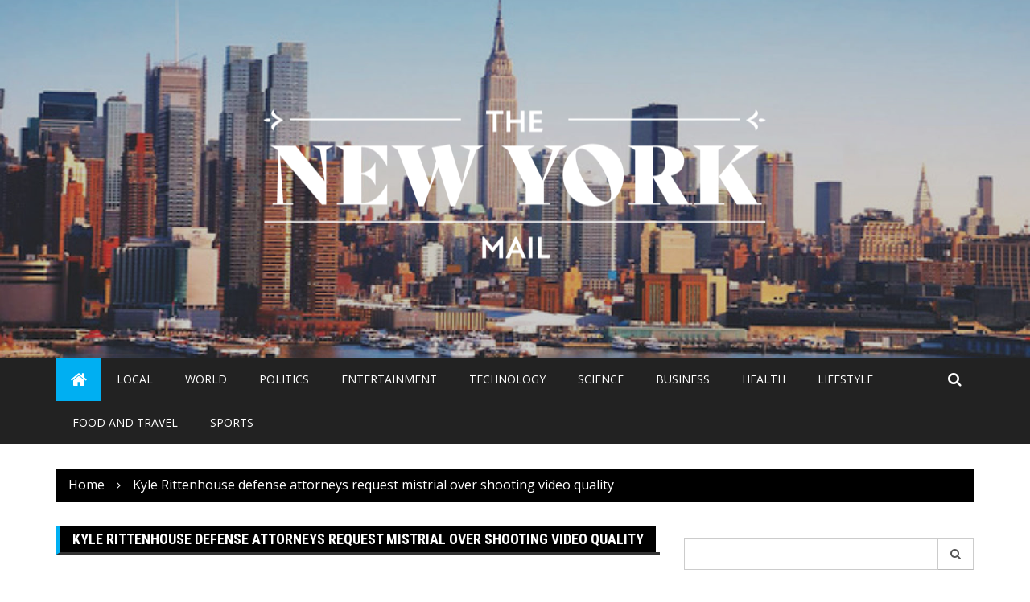

--- FILE ---
content_type: text/html; charset=UTF-8
request_url: https://thenewyorkmail.com/uncategorized/kyle-rittenhouse-defense-attorneys-request-mistrial-over-shooting-video-quality/
body_size: 11181
content:
<!doctype html>
<html lang="en">
<head>
	<meta charset="UTF-8">
	<meta name="viewport" content="width=device-width, initial-scale=1">
	<link rel="profile" href="http://gmpg.org/xfn/11">

	<title>Kyle Rittenhouse defense attorneys request mistrial over shooting video quality &#8211; The New York Mail</title>
<meta name='robots' content='max-image-preview:large' />
<link rel='dns-prefetch' href='//fonts.googleapis.com' />
<link rel="alternate" type="application/rss+xml" title="The New York Mail &raquo; Feed" href="https://thenewyorkmail.com/feed/" />
<link rel="alternate" type="application/rss+xml" title="The New York Mail &raquo; Comments Feed" href="https://thenewyorkmail.com/comments/feed/" />
<link rel="alternate" type="application/rss+xml" title="The New York Mail &raquo; Kyle Rittenhouse defense attorneys request mistrial over shooting video quality Comments Feed" href="https://thenewyorkmail.com/uncategorized/kyle-rittenhouse-defense-attorneys-request-mistrial-over-shooting-video-quality/feed/" />
		<link rel="preconnect" href="https://fonts.googleapis.com">
		<link rel="preconnect" href="https://fonts.gstatic.com" crossorigin> 
		<script type="text/javascript">
window._wpemojiSettings = {"baseUrl":"https:\/\/s.w.org\/images\/core\/emoji\/14.0.0\/72x72\/","ext":".png","svgUrl":"https:\/\/s.w.org\/images\/core\/emoji\/14.0.0\/svg\/","svgExt":".svg","source":{"concatemoji":"https:\/\/thenewyorkmail.com\/wp-includes\/js\/wp-emoji-release.min.js?ver=6.3.7"}};
/*! This file is auto-generated */
!function(i,n){var o,s,e;function c(e){try{var t={supportTests:e,timestamp:(new Date).valueOf()};sessionStorage.setItem(o,JSON.stringify(t))}catch(e){}}function p(e,t,n){e.clearRect(0,0,e.canvas.width,e.canvas.height),e.fillText(t,0,0);var t=new Uint32Array(e.getImageData(0,0,e.canvas.width,e.canvas.height).data),r=(e.clearRect(0,0,e.canvas.width,e.canvas.height),e.fillText(n,0,0),new Uint32Array(e.getImageData(0,0,e.canvas.width,e.canvas.height).data));return t.every(function(e,t){return e===r[t]})}function u(e,t,n){switch(t){case"flag":return n(e,"\ud83c\udff3\ufe0f\u200d\u26a7\ufe0f","\ud83c\udff3\ufe0f\u200b\u26a7\ufe0f")?!1:!n(e,"\ud83c\uddfa\ud83c\uddf3","\ud83c\uddfa\u200b\ud83c\uddf3")&&!n(e,"\ud83c\udff4\udb40\udc67\udb40\udc62\udb40\udc65\udb40\udc6e\udb40\udc67\udb40\udc7f","\ud83c\udff4\u200b\udb40\udc67\u200b\udb40\udc62\u200b\udb40\udc65\u200b\udb40\udc6e\u200b\udb40\udc67\u200b\udb40\udc7f");case"emoji":return!n(e,"\ud83e\udef1\ud83c\udffb\u200d\ud83e\udef2\ud83c\udfff","\ud83e\udef1\ud83c\udffb\u200b\ud83e\udef2\ud83c\udfff")}return!1}function f(e,t,n){var r="undefined"!=typeof WorkerGlobalScope&&self instanceof WorkerGlobalScope?new OffscreenCanvas(300,150):i.createElement("canvas"),a=r.getContext("2d",{willReadFrequently:!0}),o=(a.textBaseline="top",a.font="600 32px Arial",{});return e.forEach(function(e){o[e]=t(a,e,n)}),o}function t(e){var t=i.createElement("script");t.src=e,t.defer=!0,i.head.appendChild(t)}"undefined"!=typeof Promise&&(o="wpEmojiSettingsSupports",s=["flag","emoji"],n.supports={everything:!0,everythingExceptFlag:!0},e=new Promise(function(e){i.addEventListener("DOMContentLoaded",e,{once:!0})}),new Promise(function(t){var n=function(){try{var e=JSON.parse(sessionStorage.getItem(o));if("object"==typeof e&&"number"==typeof e.timestamp&&(new Date).valueOf()<e.timestamp+604800&&"object"==typeof e.supportTests)return e.supportTests}catch(e){}return null}();if(!n){if("undefined"!=typeof Worker&&"undefined"!=typeof OffscreenCanvas&&"undefined"!=typeof URL&&URL.createObjectURL&&"undefined"!=typeof Blob)try{var e="postMessage("+f.toString()+"("+[JSON.stringify(s),u.toString(),p.toString()].join(",")+"));",r=new Blob([e],{type:"text/javascript"}),a=new Worker(URL.createObjectURL(r),{name:"wpTestEmojiSupports"});return void(a.onmessage=function(e){c(n=e.data),a.terminate(),t(n)})}catch(e){}c(n=f(s,u,p))}t(n)}).then(function(e){for(var t in e)n.supports[t]=e[t],n.supports.everything=n.supports.everything&&n.supports[t],"flag"!==t&&(n.supports.everythingExceptFlag=n.supports.everythingExceptFlag&&n.supports[t]);n.supports.everythingExceptFlag=n.supports.everythingExceptFlag&&!n.supports.flag,n.DOMReady=!1,n.readyCallback=function(){n.DOMReady=!0}}).then(function(){return e}).then(function(){var e;n.supports.everything||(n.readyCallback(),(e=n.source||{}).concatemoji?t(e.concatemoji):e.wpemoji&&e.twemoji&&(t(e.twemoji),t(e.wpemoji)))}))}((window,document),window._wpemojiSettings);
</script>
<style type="text/css">
img.wp-smiley,
img.emoji {
	display: inline !important;
	border: none !important;
	box-shadow: none !important;
	height: 1em !important;
	width: 1em !important;
	margin: 0 0.07em !important;
	vertical-align: -0.1em !important;
	background: none !important;
	padding: 0 !important;
}
</style>
	<link rel='stylesheet' id='wp-block-library-css' href='https://thenewyorkmail.com/wp-includes/css/dist/block-library/style.min.css?ver=6.3.7' type='text/css' media='all' />
<style id='wp-block-library-inline-css' type='text/css'>
.has-text-align-justify{text-align:justify;}
</style>
<link rel='stylesheet' id='mediaelement-css' href='https://thenewyorkmail.com/wp-includes/js/mediaelement/mediaelementplayer-legacy.min.css?ver=4.2.17' type='text/css' media='all' />
<link rel='stylesheet' id='wp-mediaelement-css' href='https://thenewyorkmail.com/wp-includes/js/mediaelement/wp-mediaelement.min.css?ver=6.3.7' type='text/css' media='all' />
<style id='classic-theme-styles-inline-css' type='text/css'>
/*! This file is auto-generated */
.wp-block-button__link{color:#fff;background-color:#32373c;border-radius:9999px;box-shadow:none;text-decoration:none;padding:calc(.667em + 2px) calc(1.333em + 2px);font-size:1.125em}.wp-block-file__button{background:#32373c;color:#fff;text-decoration:none}
</style>
<style id='global-styles-inline-css' type='text/css'>
body{--wp--preset--color--black: #000000;--wp--preset--color--cyan-bluish-gray: #abb8c3;--wp--preset--color--white: #ffffff;--wp--preset--color--pale-pink: #f78da7;--wp--preset--color--vivid-red: #cf2e2e;--wp--preset--color--luminous-vivid-orange: #ff6900;--wp--preset--color--luminous-vivid-amber: #fcb900;--wp--preset--color--light-green-cyan: #7bdcb5;--wp--preset--color--vivid-green-cyan: #00d084;--wp--preset--color--pale-cyan-blue: #8ed1fc;--wp--preset--color--vivid-cyan-blue: #0693e3;--wp--preset--color--vivid-purple: #9b51e0;--wp--preset--gradient--vivid-cyan-blue-to-vivid-purple: linear-gradient(135deg,rgba(6,147,227,1) 0%,rgb(155,81,224) 100%);--wp--preset--gradient--light-green-cyan-to-vivid-green-cyan: linear-gradient(135deg,rgb(122,220,180) 0%,rgb(0,208,130) 100%);--wp--preset--gradient--luminous-vivid-amber-to-luminous-vivid-orange: linear-gradient(135deg,rgba(252,185,0,1) 0%,rgba(255,105,0,1) 100%);--wp--preset--gradient--luminous-vivid-orange-to-vivid-red: linear-gradient(135deg,rgba(255,105,0,1) 0%,rgb(207,46,46) 100%);--wp--preset--gradient--very-light-gray-to-cyan-bluish-gray: linear-gradient(135deg,rgb(238,238,238) 0%,rgb(169,184,195) 100%);--wp--preset--gradient--cool-to-warm-spectrum: linear-gradient(135deg,rgb(74,234,220) 0%,rgb(151,120,209) 20%,rgb(207,42,186) 40%,rgb(238,44,130) 60%,rgb(251,105,98) 80%,rgb(254,248,76) 100%);--wp--preset--gradient--blush-light-purple: linear-gradient(135deg,rgb(255,206,236) 0%,rgb(152,150,240) 100%);--wp--preset--gradient--blush-bordeaux: linear-gradient(135deg,rgb(254,205,165) 0%,rgb(254,45,45) 50%,rgb(107,0,62) 100%);--wp--preset--gradient--luminous-dusk: linear-gradient(135deg,rgb(255,203,112) 0%,rgb(199,81,192) 50%,rgb(65,88,208) 100%);--wp--preset--gradient--pale-ocean: linear-gradient(135deg,rgb(255,245,203) 0%,rgb(182,227,212) 50%,rgb(51,167,181) 100%);--wp--preset--gradient--electric-grass: linear-gradient(135deg,rgb(202,248,128) 0%,rgb(113,206,126) 100%);--wp--preset--gradient--midnight: linear-gradient(135deg,rgb(2,3,129) 0%,rgb(40,116,252) 100%);--wp--preset--font-size--small: 13px;--wp--preset--font-size--medium: 20px;--wp--preset--font-size--large: 36px;--wp--preset--font-size--x-large: 42px;--wp--preset--spacing--20: 0.44rem;--wp--preset--spacing--30: 0.67rem;--wp--preset--spacing--40: 1rem;--wp--preset--spacing--50: 1.5rem;--wp--preset--spacing--60: 2.25rem;--wp--preset--spacing--70: 3.38rem;--wp--preset--spacing--80: 5.06rem;--wp--preset--shadow--natural: 6px 6px 9px rgba(0, 0, 0, 0.2);--wp--preset--shadow--deep: 12px 12px 50px rgba(0, 0, 0, 0.4);--wp--preset--shadow--sharp: 6px 6px 0px rgba(0, 0, 0, 0.2);--wp--preset--shadow--outlined: 6px 6px 0px -3px rgba(255, 255, 255, 1), 6px 6px rgba(0, 0, 0, 1);--wp--preset--shadow--crisp: 6px 6px 0px rgba(0, 0, 0, 1);}:where(.is-layout-flex){gap: 0.5em;}:where(.is-layout-grid){gap: 0.5em;}body .is-layout-flow > .alignleft{float: left;margin-inline-start: 0;margin-inline-end: 2em;}body .is-layout-flow > .alignright{float: right;margin-inline-start: 2em;margin-inline-end: 0;}body .is-layout-flow > .aligncenter{margin-left: auto !important;margin-right: auto !important;}body .is-layout-constrained > .alignleft{float: left;margin-inline-start: 0;margin-inline-end: 2em;}body .is-layout-constrained > .alignright{float: right;margin-inline-start: 2em;margin-inline-end: 0;}body .is-layout-constrained > .aligncenter{margin-left: auto !important;margin-right: auto !important;}body .is-layout-constrained > :where(:not(.alignleft):not(.alignright):not(.alignfull)){max-width: var(--wp--style--global--content-size);margin-left: auto !important;margin-right: auto !important;}body .is-layout-constrained > .alignwide{max-width: var(--wp--style--global--wide-size);}body .is-layout-flex{display: flex;}body .is-layout-flex{flex-wrap: wrap;align-items: center;}body .is-layout-flex > *{margin: 0;}body .is-layout-grid{display: grid;}body .is-layout-grid > *{margin: 0;}:where(.wp-block-columns.is-layout-flex){gap: 2em;}:where(.wp-block-columns.is-layout-grid){gap: 2em;}:where(.wp-block-post-template.is-layout-flex){gap: 1.25em;}:where(.wp-block-post-template.is-layout-grid){gap: 1.25em;}.has-black-color{color: var(--wp--preset--color--black) !important;}.has-cyan-bluish-gray-color{color: var(--wp--preset--color--cyan-bluish-gray) !important;}.has-white-color{color: var(--wp--preset--color--white) !important;}.has-pale-pink-color{color: var(--wp--preset--color--pale-pink) !important;}.has-vivid-red-color{color: var(--wp--preset--color--vivid-red) !important;}.has-luminous-vivid-orange-color{color: var(--wp--preset--color--luminous-vivid-orange) !important;}.has-luminous-vivid-amber-color{color: var(--wp--preset--color--luminous-vivid-amber) !important;}.has-light-green-cyan-color{color: var(--wp--preset--color--light-green-cyan) !important;}.has-vivid-green-cyan-color{color: var(--wp--preset--color--vivid-green-cyan) !important;}.has-pale-cyan-blue-color{color: var(--wp--preset--color--pale-cyan-blue) !important;}.has-vivid-cyan-blue-color{color: var(--wp--preset--color--vivid-cyan-blue) !important;}.has-vivid-purple-color{color: var(--wp--preset--color--vivid-purple) !important;}.has-black-background-color{background-color: var(--wp--preset--color--black) !important;}.has-cyan-bluish-gray-background-color{background-color: var(--wp--preset--color--cyan-bluish-gray) !important;}.has-white-background-color{background-color: var(--wp--preset--color--white) !important;}.has-pale-pink-background-color{background-color: var(--wp--preset--color--pale-pink) !important;}.has-vivid-red-background-color{background-color: var(--wp--preset--color--vivid-red) !important;}.has-luminous-vivid-orange-background-color{background-color: var(--wp--preset--color--luminous-vivid-orange) !important;}.has-luminous-vivid-amber-background-color{background-color: var(--wp--preset--color--luminous-vivid-amber) !important;}.has-light-green-cyan-background-color{background-color: var(--wp--preset--color--light-green-cyan) !important;}.has-vivid-green-cyan-background-color{background-color: var(--wp--preset--color--vivid-green-cyan) !important;}.has-pale-cyan-blue-background-color{background-color: var(--wp--preset--color--pale-cyan-blue) !important;}.has-vivid-cyan-blue-background-color{background-color: var(--wp--preset--color--vivid-cyan-blue) !important;}.has-vivid-purple-background-color{background-color: var(--wp--preset--color--vivid-purple) !important;}.has-black-border-color{border-color: var(--wp--preset--color--black) !important;}.has-cyan-bluish-gray-border-color{border-color: var(--wp--preset--color--cyan-bluish-gray) !important;}.has-white-border-color{border-color: var(--wp--preset--color--white) !important;}.has-pale-pink-border-color{border-color: var(--wp--preset--color--pale-pink) !important;}.has-vivid-red-border-color{border-color: var(--wp--preset--color--vivid-red) !important;}.has-luminous-vivid-orange-border-color{border-color: var(--wp--preset--color--luminous-vivid-orange) !important;}.has-luminous-vivid-amber-border-color{border-color: var(--wp--preset--color--luminous-vivid-amber) !important;}.has-light-green-cyan-border-color{border-color: var(--wp--preset--color--light-green-cyan) !important;}.has-vivid-green-cyan-border-color{border-color: var(--wp--preset--color--vivid-green-cyan) !important;}.has-pale-cyan-blue-border-color{border-color: var(--wp--preset--color--pale-cyan-blue) !important;}.has-vivid-cyan-blue-border-color{border-color: var(--wp--preset--color--vivid-cyan-blue) !important;}.has-vivid-purple-border-color{border-color: var(--wp--preset--color--vivid-purple) !important;}.has-vivid-cyan-blue-to-vivid-purple-gradient-background{background: var(--wp--preset--gradient--vivid-cyan-blue-to-vivid-purple) !important;}.has-light-green-cyan-to-vivid-green-cyan-gradient-background{background: var(--wp--preset--gradient--light-green-cyan-to-vivid-green-cyan) !important;}.has-luminous-vivid-amber-to-luminous-vivid-orange-gradient-background{background: var(--wp--preset--gradient--luminous-vivid-amber-to-luminous-vivid-orange) !important;}.has-luminous-vivid-orange-to-vivid-red-gradient-background{background: var(--wp--preset--gradient--luminous-vivid-orange-to-vivid-red) !important;}.has-very-light-gray-to-cyan-bluish-gray-gradient-background{background: var(--wp--preset--gradient--very-light-gray-to-cyan-bluish-gray) !important;}.has-cool-to-warm-spectrum-gradient-background{background: var(--wp--preset--gradient--cool-to-warm-spectrum) !important;}.has-blush-light-purple-gradient-background{background: var(--wp--preset--gradient--blush-light-purple) !important;}.has-blush-bordeaux-gradient-background{background: var(--wp--preset--gradient--blush-bordeaux) !important;}.has-luminous-dusk-gradient-background{background: var(--wp--preset--gradient--luminous-dusk) !important;}.has-pale-ocean-gradient-background{background: var(--wp--preset--gradient--pale-ocean) !important;}.has-electric-grass-gradient-background{background: var(--wp--preset--gradient--electric-grass) !important;}.has-midnight-gradient-background{background: var(--wp--preset--gradient--midnight) !important;}.has-small-font-size{font-size: var(--wp--preset--font-size--small) !important;}.has-medium-font-size{font-size: var(--wp--preset--font-size--medium) !important;}.has-large-font-size{font-size: var(--wp--preset--font-size--large) !important;}.has-x-large-font-size{font-size: var(--wp--preset--font-size--x-large) !important;}
.wp-block-navigation a:where(:not(.wp-element-button)){color: inherit;}
:where(.wp-block-post-template.is-layout-flex){gap: 1.25em;}:where(.wp-block-post-template.is-layout-grid){gap: 1.25em;}
:where(.wp-block-columns.is-layout-flex){gap: 2em;}:where(.wp-block-columns.is-layout-grid){gap: 2em;}
.wp-block-pullquote{font-size: 1.5em;line-height: 1.6;}
</style>
<link rel='stylesheet' id='royale-news-style-css' href='https://thenewyorkmail.com/wp-content/themes/royale-news-lite/style.css?ver=2.2.1' type='text/css' media='all' />
<link rel='stylesheet' id='royale-news-font-css' href='https://fonts.googleapis.com/css2?family=Open+Sans:ital@0;1&#038;family=Roboto+Condensed:ital,wght@0,700;1,700&#038;display=swap' type='text/css' media='all' />
<link rel='stylesheet' id='royale-news-skin-css' href='https://thenewyorkmail.com/wp-content/themes/royale-news/assets/dist/css/main.css?ver=2.2.1' type='text/css' media='all' />
<link rel='stylesheet' id='royale-news-lite-parent-style-css' href='https://thenewyorkmail.com/wp-content/themes/royale-news/style.css?ver=6.3.7' type='text/css' media='all' />
<link rel='stylesheet' id='royale-news-lite-parent-main-css' href='https://thenewyorkmail.com/wp-content/themes/royale-news/assets/dist/css/main.css?ver=6.3.7' type='text/css' media='all' />
<link rel='stylesheet' id='royale-news-lite-child-style-css' href='https://thenewyorkmail.com/wp-content/themes/royale-news-lite/style.css?ver=6.3.7' type='text/css' media='all' />
<link rel='stylesheet' id='royale-news-lite-child-fonts-css' href='https://fonts.googleapis.com/css?family=Cormorant+Garamond%3A400%2C400i%2C600%2C600i%2C700%2C700i%7CPoppins%3A400%2C400i%2C500%2C600%2C700%2C700i&#038;subset=latin%2Clatin-ext&#038;ver=6.3.7' type='text/css' media='all' />
<link rel='stylesheet' id='royale-news-lite-child-main-css' href='https://thenewyorkmail.com/wp-content/themes/royale-news-lite/assets/dist/css/main.css?ver=6.3.7' type='text/css' media='all' />
<link rel='stylesheet' id='jetpack_css-css' href='https://thenewyorkmail.com/wp-content/plugins/jetpack/css/jetpack.css?ver=11.3.1' type='text/css' media='all' />
<script type='text/javascript' src='https://thenewyorkmail.com/wp-includes/js/jquery/jquery.min.js?ver=3.7.0' id='jquery-core-js'></script>
<script type='text/javascript' src='https://thenewyorkmail.com/wp-includes/js/jquery/jquery-migrate.min.js?ver=3.4.1' id='jquery-migrate-js'></script>
<script type='text/javascript' src='https://thenewyorkmail.com/wp-content/themes/royale-news-lite/assets/dist/js/bundle.min.js?ver=1' id='royale-news-lite-child-bundle-js'></script>
<link rel="https://api.w.org/" href="https://thenewyorkmail.com/wp-json/" /><link rel="alternate" type="application/json" href="https://thenewyorkmail.com/wp-json/wp/v2/posts/4604" /><link rel="EditURI" type="application/rsd+xml" title="RSD" href="https://thenewyorkmail.com/xmlrpc.php?rsd" />
<meta name="generator" content="WordPress 6.3.7" />
<link rel="canonical" href="https://thenewyorkmail.com/uncategorized/kyle-rittenhouse-defense-attorneys-request-mistrial-over-shooting-video-quality/" />
<link rel='shortlink' href='https://thenewyorkmail.com/?p=4604' />
<link rel="alternate" type="application/json+oembed" href="https://thenewyorkmail.com/wp-json/oembed/1.0/embed?url=https%3A%2F%2Fthenewyorkmail.com%2Funcategorized%2Fkyle-rittenhouse-defense-attorneys-request-mistrial-over-shooting-video-quality%2F" />
<link rel="alternate" type="text/xml+oembed" href="https://thenewyorkmail.com/wp-json/oembed/1.0/embed?url=https%3A%2F%2Fthenewyorkmail.com%2Funcategorized%2Fkyle-rittenhouse-defense-attorneys-request-mistrial-over-shooting-video-quality%2F&#038;format=xml" />
<style>img#wpstats{display:none}</style>
	<link rel="pingback" href="https://thenewyorkmail.com/xmlrpc.php">               
		<style>
			.site-title, .site-title a {
				font-size: 45px;
			}
							body {
											font-family: Open Sans;
												font-weight: 400;
												font-size: 16px;
										}
									.widget_tag_cloud .tagcloud .tag-cloud-link {
						font-size: 16px !important;
					}
										@media (max-width: 768px) {
						body {
							font-size: 16px;
						}
						.widget_tag_cloud .tagcloud .tag-cloud-link {
							font-size: 16px !important;
						}
					}
										@media (max-width: 567px) {
						body {
							font-size: 16px;
						}
						.widget_tag_cloud .tagcloud .tag-cloud-link {
							font-size: 16px !important;
						}
					}
									h1, h2, h3, h4, h5, h6, .section-title, .sidebar .widget-title {
											font-family: Roboto Condensed;
												font-weight: 700;
										}
						</style>
		<style type="text/css">.recentcomments a{display:inline !important;padding:0 !important;margin:0 !important;}</style>		<style type="text/css">
					.site-title,
			.site-description {
				position: absolute;
				clip: rect(1px, 1px, 1px, 1px);
			}
					</style>
		
<!-- Jetpack Open Graph Tags -->
<meta property="og:type" content="article" />
<meta property="og:title" content="Kyle Rittenhouse defense attorneys request mistrial over shooting video quality" />
<meta property="og:url" content="https://thenewyorkmail.com/uncategorized/kyle-rittenhouse-defense-attorneys-request-mistrial-over-shooting-video-quality/" />
<meta property="og:description" content="Kyle Rittenhouse’s defense attorneys asked for a mistrial Wednesday while the jury deliberated the Illinois teenager’s fate. The defense said because they received a lower-quality drone video than …" />
<meta property="article:published_time" content="2021-11-17T22:24:06+00:00" />
<meta property="article:modified_time" content="2021-11-17T22:24:06+00:00" />
<meta property="og:site_name" content="The New York Mail" />
<meta property="og:image" content="https://thenewyorkmail.com/wp-content/uploads/2021/11/1-45.jpg" />
<meta property="og:image:width" content="1200" />
<meta property="og:image:height" content="701" />
<meta property="og:image:alt" content="" />
<meta name="twitter:text:title" content="Kyle Rittenhouse defense attorneys request mistrial over shooting video quality" />
<meta name="twitter:image" content="https://thenewyorkmail.com/wp-content/uploads/2021/11/1-45.jpg?w=640" />
<meta name="twitter:card" content="summary_large_image" />

<!-- End Jetpack Open Graph Tags -->
<link rel="icon" href="https://thenewyorkmail.com/wp-content/uploads/2020/05/cropped-NewYorkicon-32x32.png" sizes="32x32" />
<link rel="icon" href="https://thenewyorkmail.com/wp-content/uploads/2020/05/cropped-NewYorkicon-192x192.png" sizes="192x192" />
<link rel="apple-touch-icon" href="https://thenewyorkmail.com/wp-content/uploads/2020/05/cropped-NewYorkicon-180x180.png" />
<meta name="msapplication-TileImage" content="https://thenewyorkmail.com/wp-content/uploads/2020/05/cropped-NewYorkicon-270x270.png" />
</head>

<body class="post-template-default single single-post postid-4604 single-format-standard wp-custom-logo">
    <a class="skip-link screen-reader-text" href="#content">Skip to content</a>
	    	<header class="site-header">
    		    		<div class="logo-section" style="background-image: url(https://thenewyorkmail.com/wp-content/uploads/2020/05/cropped-thumbnail_Travel_The-New-York-skyline.jpg);">
    			<div class="header-mask"></div><!-- .header-mask -->
    		    			<div class="container">
    				<div class="site-identity">
	    				<a href="https://thenewyorkmail.com/" class="custom-logo-link" rel="home"><img width="640" height="285" src="https://thenewyorkmail.com/wp-content/uploads/2020/05/thumbnail_New-York.png" class="custom-logo" alt="The New York Mail" decoding="async" fetchpriority="high" srcset="https://thenewyorkmail.com/wp-content/uploads/2020/05/thumbnail_New-York.png 640w, https://thenewyorkmail.com/wp-content/uploads/2020/05/thumbnail_New-York-300x134.png 300w" sizes="(max-width: 640px) 100vw, 640px" /></a>	    			</div><!-- .site-identity -->
	    		</div><!-- .container -->
	    	</div><!-- .logo-section -->
	    	<div class="menu-section">
	    		<div class="container">
	    			<div class="row">
	    				<div class="col-md-11">
	    					<div class="menu-container clearfix">
								<nav id="site-navigation" class="main-navigation" role="navigation">
				                    <div class="primary-menu-container"><ul id="primary-menu" class="primary-menu"><li class="menu-home-icon"><a href="https://thenewyorkmail.com/"><i class="fa fa-home" aria-hidden="true"></i></a></li><li id="menu-item-7375" class="menu-item menu-item-type-taxonomy menu-item-object-category menu-item-7375"><a href="https://thenewyorkmail.com/category/local/">Local</a></li>
<li id="menu-item-7376" class="menu-item menu-item-type-taxonomy menu-item-object-category menu-item-7376"><a href="https://thenewyorkmail.com/category/world/">World</a></li>
<li id="menu-item-7377" class="menu-item menu-item-type-taxonomy menu-item-object-category menu-item-7377"><a href="https://thenewyorkmail.com/category/politics/">Politics</a></li>
<li id="menu-item-7378" class="menu-item menu-item-type-taxonomy menu-item-object-category menu-item-7378"><a href="https://thenewyorkmail.com/category/entertainment/">Entertainment</a></li>
<li id="menu-item-7379" class="menu-item menu-item-type-taxonomy menu-item-object-category menu-item-7379"><a href="https://thenewyorkmail.com/category/technology/">Technology</a></li>
<li id="menu-item-7380" class="menu-item menu-item-type-taxonomy menu-item-object-category menu-item-7380"><a href="https://thenewyorkmail.com/category/science/">Science</a></li>
<li id="menu-item-7381" class="menu-item menu-item-type-taxonomy menu-item-object-category menu-item-7381"><a href="https://thenewyorkmail.com/category/business/">Business</a></li>
<li id="menu-item-7382" class="menu-item menu-item-type-taxonomy menu-item-object-category menu-item-7382"><a href="https://thenewyorkmail.com/category/health/">Health</a></li>
<li id="menu-item-7383" class="menu-item menu-item-type-taxonomy menu-item-object-category menu-item-7383"><a href="https://thenewyorkmail.com/category/lifestyle/">Lifestyle</a></li>
<li id="menu-item-7384" class="menu-item menu-item-type-taxonomy menu-item-object-category menu-item-7384"><a href="https://thenewyorkmail.com/category/food-and-travel/">Food and Travel</a></li>
<li id="menu-item-7385" class="menu-item menu-item-type-taxonomy menu-item-object-category menu-item-7385"><a href="https://thenewyorkmail.com/category/sports/">Sports</a></li>
</ul></div>				                </nav><!-- #site-navigation -->
				            </div><!-- .menu-container.clearfix -->
	    				</div>
	    				    						<div class="col-md-1 hidden-xs hidden-sm">
								<div class="search-container pull-right">
									<div class="search-icon">
										<i class="fa fa-search"></i><!-- .fa.fa-search -->
									</div><!-- .search-icon -->
								</div><!-- .search-container.pull-right -->
							</div><!-- .col-md-2.hidden-xs.hidden-sm -->
							<div class="col-md-12 search-form-main-container">
								<div class="search-form-container">
									<form role="search" method="get" class="search-form" action="https://thenewyorkmail.com/" ><div class="input-group stylish-input-group"><label class="screen-reader-text" for="s">Search for:</label><input type="text" value="" name="s" class="form-control" /><span class="input-group-addon"><button type="submit" id="searchsubmit" value="Search"><i class="fa fa-search"></i></button></span></div></form>								</div><!-- .search-form-container -->				
							</div><!-- .col-md-12 -->
    							    			</div>
	    		</div>
	    	</div>
    	</header><!-- .site-header -->
			<div class="container">
				<div class="row clearfix">
					<div class="col-md-12">
						<div class="breadcrumb clearfix">
							<nav role="navigation" aria-label="Breadcrumbs" class="breadcrumb-trail breadcrumbs" itemprop="breadcrumb"><ul class="trail-items" itemscope itemtype="http://schema.org/BreadcrumbList"><meta name="numberOfItems" content="2" /><meta name="itemListOrder" content="Ascending" /><li itemprop="itemListElement" itemscope itemtype="http://schema.org/ListItem" class="trail-item trail-begin"><a href="https://thenewyorkmail.com/" rel="home" itemprop="item"><span itemprop="name">Home</span></a><meta itemprop="position" content="1" /></li><li itemprop="itemListElement" itemscope itemtype="http://schema.org/ListItem" class="trail-item trail-end"><a href="https://thenewyorkmail.com/uncategorized/kyle-rittenhouse-defense-attorneys-request-mistrial-over-shooting-video-quality" itemprop="item"><span itemprop="name">Kyle Rittenhouse defense attorneys request mistrial over shooting video quality</span></a><meta itemprop="position" content="2" /></li></ul></nav>						</div><!-- .breadcrumb.clearfix -->
					</div><!-- .col-md-12 -->
				</div><!-- .row.clearfix -->
			</div><!-- .container -->
			<div id="primary" class="content-area inner-page-container-spacing royale-news-sidebar-position-right">
	<main id="main" class="site-main">
		<div class="container">
			<div class="row">
								<div class="col-md-8 sticky-section">
					<div class="row">
						<div class="col-md-12">
	<article id="post-4604" class="post-4604 post type-post status-publish format-standard has-post-thumbnail hentry">
		<div class="news-section-info clearfix">
			<h3 class="section-title">Kyle Rittenhouse defense attorneys request mistrial over shooting video quality</h3><!-- .section-title -->
		</div><!-- .news-section-info -->
		<div class="single-news-content">
							<div class="news-image">
					<img width="1200" height="701" src="https://thenewyorkmail.com/wp-content/uploads/2021/11/1-45.jpg" class="img-responsive wp-post-image" alt="Kyle Rittenhouse defense attorneys request mistrial over shooting video quality" decoding="async" srcset="https://thenewyorkmail.com/wp-content/uploads/2021/11/1-45.jpg 1200w, https://thenewyorkmail.com/wp-content/uploads/2021/11/1-45-300x175.jpg 300w, https://thenewyorkmail.com/wp-content/uploads/2021/11/1-45-1024x598.jpg 1024w, https://thenewyorkmail.com/wp-content/uploads/2021/11/1-45-768x449.jpg 768w" sizes="(max-width: 1200px) 100vw, 1200px" />				</div><!-- .news-image -->
							<div class="news-detail clearfix">
				<div class="entry-meta">  
								<span class="posted-date">
				<a href="https://thenewyorkmail.com/uncategorized/kyle-rittenhouse-defense-attorneys-request-mistrial-over-shooting-video-quality/" rel="bookmark"><time class="entry-date published updated" datetime="2021-11-17T17:24:06-05:00">November 17, 2021</time></a>
			</span>
											<span class="author vcard">
				<a href="https://thenewyorkmail.com/author/dan/">Dan Whigham</a>
			</span>
												<span class="cat-links">Uncategorized</span>
								
				</div><!-- .entry-meta -->
				<div class="news-content editor-content-entry">
					
<p>Kyle Rittenhouse’s defense attorneys asked for a mistrial Wednesday while the jury deliberated the Illinois teenager’s fate.</p>



<p>The defense said because they received a lower-quality drone video than the prosecution used, the case should be retried.</p>



<p>Judge Bruce Schroeder seemed somewhat confused by the motion, asking, “If Tucker Carlson has it” on his Fox News show, then what prevented the attorneys from obtaining a file of the same quality.</p>



<figure class="wp-block-image"><img decoding="async" src="https://www.nydailynews.com/resizer/eyhkbEPgbg4tHcQndOiek5g3n54=/800x597/top/cloudfront-us-east-1.images.arcpublishing.com/tronc/WNYWFRYYA672IEM7KOMYSTCNHM.jpg" alt="Kyle Rittenhouse (left,) and his attorney Corey Chirafisi stand up Wednesday after meeting with Judge Bruce Schroeder for questions on video the jury has asked for while they deliberate in Kenosha, Wis."/><figcaption>Kyle Rittenhouse (left,) and his attorney Corey Chirafisi stand up Wednesday after meeting with Judge Bruce Schroeder for questions on video the jury has asked for while they deliberate in Kenosha, Wis.&nbsp;(SEAN KRAJACIC/AP)</figcaption></figure>



<p>Schroeder did not immediately rule on the motion, saying he preferred to leave Rittenhouse’s fate in the hands of the jury. Five men and seven women continued their deliberation Wednesday afternoon to determine whether Rittenhouse committed a crime when he fatally shot Joseph Rosenbaum and Anthony Huber and injured Gaige Grosskreutz on Aug. 25, 2020, in Kenosha, Wis.</p>



<p>Part of that night was captured on video by a drone, and the footage was obtained by police. Defense attorneys used a 4 MB file of the video, while prosecutors had an 11 MB file, which provided greater clarity.</p>



<figure class="wp-block-image"><img decoding="async" src="https://www.nydailynews.com/resizer/4ArZXfDuTufUFgAyxPvwtrYQSiE=/800x582/top/cloudfront-us-east-1.images.arcpublishing.com/tronc/SNQ5ODIK543NKGCVFA5O5RJFWI.jpg" alt="Natalie Wisco, an attorney for Kyle Rittenhouse, speaks about the quality of an evidence video in Kenosha, Wis., on Wednesday."/><figcaption>Natalie Wisco, an attorney for Kyle Rittenhouse, speaks about the quality of an evidence video in Kenosha, Wis., on Wednesday.&nbsp;(SEAN KRAJACIC/AP)</figcaption></figure>



<p>Cops were able to AirDrop the video to prosecutors, but had to email the video to the defense because one attorney had an Android instead of an Apple phone, prosecuting attorney James Kraus said Wednesday.</p>



<p>The defense said the discrepancy made the trial unfair and said they would have approached the case differently if they had the better-quality file. Rittenhouse’s attorneys argued he acted in self-defense, while prosecutors said the teen with the assault rifle was the aggressor.</p>



<p>The judge did not rule on the motion Wednesday, deciding instead to wait for the jury’s verdict.</p>



<figure class="wp-block-image"><img decoding="async" src="https://www.nydailynews.com/resizer/6PKhN6YnmUR6uwu3D_bD8xCRzMk=/800x551/top/cloudfront-us-east-1.images.arcpublishing.com/tronc/KIVYT3POLS2AC4C6GICZKLYZEU.jpg" alt="Judge Bruce Schroeder listens in court on Wednesday."/><figcaption>Judge Bruce Schroeder listens in court on Wednesday.&nbsp;(SEAN KRAJACIC/AP)</figcaption></figure>



<p>Schroeder is now sitting on two mistrial motions. The defense argued last week for a mistrial with prejudice, meaning the case could not be retried. They said prosecutors were out of line while questioning Rittenhouse. Schroeder seemed peeved with Kenosha County Assistant District Attorney Thomas Binger, but did not make a decision.</p>



<p>The defense’s motion Wednesday was for a mistrial without prejudice, meaning the case could be retried with both sides using the same quality of video.</p>



<p>Prosecutors argued that the video quality claim was silly because defense attorneys had ample opportunity to obtain and use the high-quality video. They said it was obvious public knowledge, circulating widely after Rittenhouse killed Rosenbaum, 36, and Huber, 26.</p>



<p>Rittenhouse is charged with first-degree intentional homicide, first-degree reckless homicide, first-degree attempted intentional homicide and two counts of first-degree reckless endangerment.</p>



<p>If convicted of the most serious charge, first-degree intentional homicide, he will face a mandatory sentence of life in prison. Jurors deliberated all day Tuesday but could not reach a verdict.</p>
				</div><!-- .news-content -->							        
			</div><!-- .news-detail.clearfix -->
		</div><!-- .single-news-content -->
	</article><!-- #post-4604 -->
</div>
		<div class="col-sm-12">
			
	<nav class="navigation post-navigation" aria-label="Posts">
		<h2 class="screen-reader-text">Post navigation</h2>
		<div class="nav-links"><div class="nav-previous"><a href="https://thenewyorkmail.com/uncategorized/joe-flacco-says-hes-in-the-unvaccinated-qb-club/" rel="prev">Joe Flacco says he’s in the unvaccinated QB club</a></div><div class="nav-next"><a href="https://thenewyorkmail.com/uncategorized/youngsters-shoot-strangers-in-the-face-with-bb-gun-in-random-bronx-attacks/" rel="next">Youngsters shoot strangers in the face with BB gun in random Bronx attacks</a></div></div>
	</nav>		</div><!-- .col-sm-12 -->
		
<div class="col-md-12">
	<div id="comments" class="comments-area">
			<div id="respond" class="comment-respond">
		<h3 class="reply-title">Leave comment <small><a rel="nofollow" id="cancel-comment-reply-link" href="/uncategorized/kyle-rittenhouse-defense-attorneys-request-mistrial-over-shooting-video-quality/#respond" style="display:none;">Cancel reply</a></small></h3><form action="https://thenewyorkmail.com/wp-comments-post.php" method="post" id="commentform" class="comment_news comment-form"><p>Your email address will not be published. Required fields are marked with *.</p><div class="form-group"><label for="comment">Comment</label><textarea id="comment" name="comment" rows="5" aria-required="true"></textarea></div><div class="form-group"><label for="author">Full Name *</label><input class="form-input" id="author" name="author" type="text" value=""  aria-required='true' /></div><span class="required"></span>
<div class="form-group"><label for="email">Email Address *</label><input class="form-input" id="email" name="email" type="text" value=""  aria-required='true' /></div><span class="required"></span>
<div class="form-group"><label for="url">Website</label><input class="form-input" id="url" name="url" type="text" value="" /></div>
<p class="form-submit"><input name="submit" type="submit" id="submit" class="btn btn-default submit-btn" value="Post A Comment" /> <input type='hidden' name='comment_post_ID' value='4604' id='comment_post_ID' />
<input type='hidden' name='comment_parent' id='comment_parent' value='0' />
</p></form>	</div><!-- #respond -->
	
	</div><!-- #comments -->
</div>
					</div><!-- .row.clearfix.news-section -->
				</div>
				<div class="col-md-4 royale-news-sidebar sticky-section">
	<div class="row clearfix sidebar">
		<div id="search-2" class="col-md-12 widget widget_search"><form role="search" method="get" class="search-form" action="https://thenewyorkmail.com/" ><div class="input-group stylish-input-group"><label class="screen-reader-text" for="s">Search for:</label><input type="text" value="" name="s" class="form-control" /><span class="input-group-addon"><button type="submit" id="searchsubmit" value="Search"><i class="fa fa-search"></i></button></span></div></form></div><div id="media_image-5" class="col-md-12 widget widget_media_image"><a href="https://www.nike.com/"><img width="300" height="199" src="https://thenewyorkmail.com/wp-content/uploads/2020/08/tour_img-1931272-146-300x199.jpg" class="image wp-image-883  attachment-medium size-medium" alt="" decoding="async" style="max-width: 100%; height: auto;" loading="lazy" srcset="https://thenewyorkmail.com/wp-content/uploads/2020/08/tour_img-1931272-146-300x199.jpg 300w, https://thenewyorkmail.com/wp-content/uploads/2020/08/tour_img-1931272-146-768x510.jpg 768w, https://thenewyorkmail.com/wp-content/uploads/2020/08/tour_img-1931272-146.jpg 798w" sizes="(max-width: 300px) 100vw, 300px" /></a></div>
		<div id="recent-posts-2" class="col-md-12 widget widget_recent_entries">
		<div class="widget-info clearfix"><h3 class="widget-title">Recent Posts</h3></div>
		<ul>
											<li>
					<a href="https://thenewyorkmail.com/local/f-train-service-restored-following-derailment-in-coney-island-officials-investigate-tracks/">F train service restored following derailment in Coney Island; officials investigate tracks</a>
									</li>
											<li>
					<a href="https://thenewyorkmail.com/local/new-jersey-residents-urged-to-evacuate-as-passaic-river-expected-to-reach-peak-level/">New Jersey residents urged to evacuate as Passaic River expected to reach peak level</a>
									</li>
											<li>
					<a href="https://thenewyorkmail.com/local/new-years-day-deadly-crash-calls-for-improvement-to-dangerous-roadway-in-queens/">New Year&#8217;s Day deadly crash calls for improvement to &#8220;dangerous&#8221; roadway in Queens</a>
									</li>
											<li>
					<a href="https://thenewyorkmail.com/local/tanker-fire-on-route-17-in-new-jersey-destroys-used-car-dealership-disrupts-traffic/">Tanker fire on Route 17 in New Jersey destroys used car dealership, disrupts traffic</a>
									</li>
											<li>
					<a href="https://thenewyorkmail.com/local/nra-goes-on-trial-in-new-york-city-to-face-civil-corruption-allegations/">NRA goes on trial in New York City to face civil corruption allegations</a>
									</li>
					</ul>

		</div><div id="calendar-3" class="col-md-12 widget widget_calendar"><div id="calendar_wrap" class="calendar_wrap"><table id="wp-calendar" class="wp-calendar-table">
	<caption>January 2026</caption>
	<thead>
	<tr>
		<th scope="col" title="Monday">M</th>
		<th scope="col" title="Tuesday">T</th>
		<th scope="col" title="Wednesday">W</th>
		<th scope="col" title="Thursday">T</th>
		<th scope="col" title="Friday">F</th>
		<th scope="col" title="Saturday">S</th>
		<th scope="col" title="Sunday">S</th>
	</tr>
	</thead>
	<tbody>
	<tr>
		<td colspan="3" class="pad">&nbsp;</td><td>1</td><td>2</td><td>3</td><td>4</td>
	</tr>
	<tr>
		<td>5</td><td>6</td><td>7</td><td>8</td><td>9</td><td>10</td><td>11</td>
	</tr>
	<tr>
		<td>12</td><td>13</td><td>14</td><td>15</td><td>16</td><td>17</td><td>18</td>
	</tr>
	<tr>
		<td>19</td><td>20</td><td>21</td><td>22</td><td>23</td><td>24</td><td>25</td>
	</tr>
	<tr>
		<td id="today">26</td><td>27</td><td>28</td><td>29</td><td>30</td><td>31</td>
		<td class="pad" colspan="1">&nbsp;</td>
	</tr>
	</tbody>
	</table><nav aria-label="Previous and next months" class="wp-calendar-nav">
		<span class="wp-calendar-nav-prev"><a href="https://thenewyorkmail.com/2024/01/">&laquo; Jan</a></span>
		<span class="pad">&nbsp;</span>
		<span class="wp-calendar-nav-next">&nbsp;</span>
	</nav></div></div><div id="recent-comments-2" class="col-md-12 widget widget_recent_comments"><div class="widget-info clearfix"><h3 class="widget-title">Recent Comments</h3></div><ul id="recentcomments"><li class="recentcomments"><span class="comment-author-link"><a href="https://trustx.law/" class="url" rel="ugc external nofollow">Jay Tyler</a></span> on <a href="https://thenewyorkmail.com/local/program-which-pays-formerly-incarcerated-people-is-so-successful-nc-city-announces-expansion/#comment-8694">Program which pays formerly incarcerated people is so successful, NC city announces expansion</a></li><li class="recentcomments"><span class="comment-author-link"><a href="https://www.totobbang.com/" class="url" rel="ugc external nofollow">메이저놀이터</a></span> on <a href="https://thenewyorkmail.com/politics/former-vice-president-mike-pence-ends-campaign-for-the-white-house-after-struggling-to-gain-traction/#comment-8683">Former Vice President Mike Pence ends campaign for the White House after struggling to gain traction</a></li><li class="recentcomments"><span class="comment-author-link"><a href="https://www.xn--hs0by0egtipqn.com" class="url" rel="ugc external nofollow">토토사이트</a></span> on <a href="https://thenewyorkmail.com/politics/former-vice-president-mike-pence-ends-campaign-for-the-white-house-after-struggling-to-gain-traction/#comment-8673">Former Vice President Mike Pence ends campaign for the White House after struggling to gain traction</a></li><li class="recentcomments"><span class="comment-author-link"><a href="https://toto-gnd.com/" class="url" rel="ugc external nofollow">안전 놀이터</a></span> on <a href="https://thenewyorkmail.com/local/muslims-jews-worried-as-hate-crimes-brew-in-nyc-amid-crisis-in-the-middle-east/#comment-8649">Muslims, Jews worried as hate crimes brew in NYC amid crisis in the Middle East</a></li><li class="recentcomments"><span class="comment-author-link"><a href="https://Offshorecasinosite.com/" class="url" rel="ugc external nofollow">메이저사이트</a></span> on <a href="https://thenewyorkmail.com/local/nypd-hate-crime-task-force-investigating-assault-of-sikh-man-on-mta-bus-in-queens/#comment-8547">NYPD Hate Crime Task Force investigating assault of Sikh man on MTA bus in Queens</a></li></ul></div>	</div><!-- .row.clearfix.sidebar -->
</div>
			</div><!-- .row.section -->
		</div><!-- .container -->
	</main><!-- .main-container -->
</div>
		</div>
				<footer class="footer">
		<div class="container">
				<div class="row clearfix top-footer">
			<div id="categories-4" class="col-md-3 widget widget_categories"><div class="widget-info"><h3 class="widget-title">Categories</h3></div><form action="https://thenewyorkmail.com" method="get"><label class="screen-reader-text" for="cat">Categories</label><select  name='cat' id='cat' class='postform'>
	<option value='-1'>Select Category</option>
	<option class="level-0" value="5">Business</option>
	<option class="level-0" value="13">Entertainment</option>
	<option class="level-0" value="8">Food and Travel</option>
	<option class="level-0" value="12">Health</option>
	<option class="level-0" value="9">Lifestyle</option>
	<option class="level-0" value="3">Local</option>
	<option class="level-0" value="4">Politics</option>
	<option class="level-0" value="10">Science</option>
	<option class="level-0" value="7">Sports</option>
	<option class="level-0" value="6">Technology</option>
	<option class="level-0" value="1">Uncategorized</option>
	<option class="level-0" value="2">World</option>
</select>
</form>
<script type="text/javascript">
/* <![CDATA[ */
(function() {
	var dropdown = document.getElementById( "cat" );
	function onCatChange() {
		if ( dropdown.options[ dropdown.selectedIndex ].value > 0 ) {
			dropdown.parentNode.submit();
		}
	}
	dropdown.onchange = onCatChange;
})();
/* ]]> */
</script>

			</div><div id="media_image-3" class="col-md-3 widget widget_media_image"><img width="300" height="134" src="https://thenewyorkmail.com/wp-content/uploads/2020/05/thumbnail_New-York-300x134.png" class="image wp-image-7  attachment-medium size-medium" alt="" decoding="async" style="max-width: 100%; height: auto;" loading="lazy" srcset="https://thenewyorkmail.com/wp-content/uploads/2020/05/thumbnail_New-York-300x134.png 300w, https://thenewyorkmail.com/wp-content/uploads/2020/05/thumbnail_New-York.png 640w" sizes="(max-width: 300px) 100vw, 300px" /></div><div id="search-4" class="col-md-3 widget widget_search"><form role="search" method="get" class="search-form" action="https://thenewyorkmail.com/" ><div class="input-group stylish-input-group"><label class="screen-reader-text" for="s">Search for:</label><input type="text" value="" name="s" class="form-control" /><span class="input-group-addon"><button type="submit" id="searchsubmit" value="Search"><i class="fa fa-search"></i></button></span></div></form></div>		</div><!-- .row.clearfix.top-footer -->
				<div class="row clearfix bottom-footer">
				<div class="col-md-6">
			<div class="copyright-container">
									<h5 class="copyright-text">
						Copyright © All rights reserved. Royale News by <a href="https://themebeez.com" rel="designer">Themebeez</a>					</h5><!-- .copyright-text -->
								</div><!-- .copyright-container -->
		</div><!-- .col-md-6 -->
				<div class="col-md-6">
			<div class="footer-menu-container">
							</div><!-- .footer-menu-container -->
		</div><!-- .col-md-6 -->
				</div><!-- .row.clearfix.bottom-footer -->
				</div><!-- .container -->
		</footer><!-- .footer -->
					<div class="scroll-top" id="scroll-top">
				<i class="fa fa-long-arrow-up"></i><!-- .fa.fa-long-arrow.up -->
			</div><!-- .scroll-top#scroll-top -->
			<script type='text/javascript' src='https://thenewyorkmail.com/wp-content/themes/royale-news/assets/dist/js/bundle.min.js?ver=2.2.1' id='royale-news-main-js'></script>
<script type='text/javascript' src='https://thenewyorkmail.com/wp-includes/js/comment-reply.min.js?ver=6.3.7' id='comment-reply-js'></script>
<script src='https://stats.wp.com/e-202605.js' defer></script>
<script>
	_stq = window._stq || [];
	_stq.push([ 'view', {v:'ext',j:'1:11.3.1',blog:'196247491',post:'4604',tz:'-5',srv:'thenewyorkmail.com'} ]);
	_stq.push([ 'clickTrackerInit', '196247491', '4604' ]);
</script>
		</body>
		<script>'undefined'=== typeof _trfq || (window._trfq = []);'undefined'=== typeof _trfd && (window._trfd=[]),_trfd.push({'tccl.baseHost':'secureserver.net'},{'ap':'cpbh-mt'},{'server':'p3plmcpnl487043'},{'dcenter':'p3'},{'cp_id':'8691966'},{'cp_cache':''},{'cp_cl':'8'}) // Monitoring performance to make your website faster. If you want to opt-out, please contact web hosting support.</script><script src='https://img1.wsimg.com/traffic-assets/js/tccl.min.js'></script></html>
		